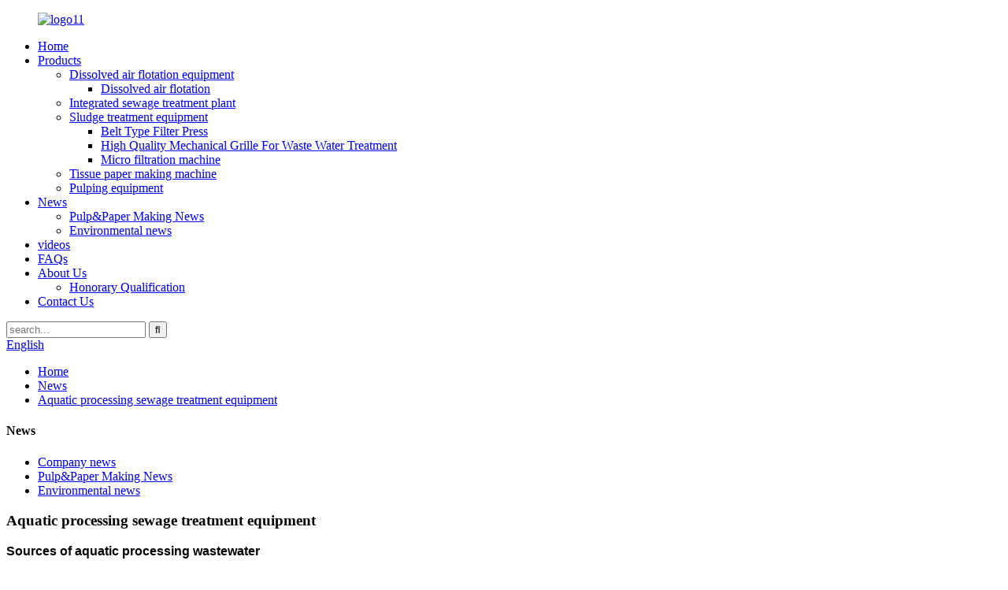

--- FILE ---
content_type: text/html; charset=UTF-8
request_url: https://www.cnjlmachine.com/news/aquatic-processing-sewage-treatment-equipment/
body_size: 7708
content:
<!DOCTYPE html>
<html dir="ltr" lang="en">
<head>
<!-- Global site tag (gtag.js) - Google Analytics -->
<script async src="https://www.googletagmanager.com/gtag/js?id=UA-206520681-39"></script>
<script>
  window.dataLayer = window.dataLayer || [];
  function gtag(){dataLayer.push(arguments);}
  gtag('js', new Date());

  gtag('config', 'UA-206520681-39');
</script>
<title>News - Aquatic processing sewage treatment equipment</title>
<meta http-equiv="Content-Type" content="text/html; charset=UTF-8" />
<meta name="viewport" content="width=device-width,initial-scale=1,minimum-scale=1,maximum-scale=1,user-scalable=no">
<link rel="apple-touch-icon-precomposed" href="">
<meta name="format-detection" content="telephone=no">
<meta name="apple-mobile-web-app-capable" content="yes">
<meta name="apple-mobile-web-app-status-bar-style" content="black">
<meta property="og:url" content="https://cnjlmachine.com:443/news/aquatic-processing-sewage-treatment-equipment/"/>
<meta property="og:title" content="Aquatic processing sewage treatment equipment"/>
<meta property="og:description" content="Sources of aquatic processing wastewater
Production process: raw material thawing → sliced fish → cleaning → plate loading → quick freezing  Raw material frozen fish thawing, water washing, water control, disinfection, cleaning and other processes generate production wastewater, The main pollutan..."/>
<meta property="og:type" content="product"/>
<meta property="og:site_name" content="https://www.cnjlmachine.com/"/>
<link href="//cdnus.globalso.com/cnjlmachine/style/global/style.css" rel="stylesheet">
<link href="//cdnus.globalso.com/cnjlmachine/style/public/public.css" rel="stylesheet">
<script src="https://cdn.globalso.com/lite-yt-embed.js"></script>
<link href="https://cdn.globalso.com/lite-yt-embed.css" rel="stylesheet">

<link rel="shortcut icon" href="//cdnus.globalso.com/cnjlmachine/55.png" />
<meta name="author" content="gd-admin"/>
<meta name="description" itemprop="description" content="Sources of aquatic processing wastewater Production process: raw material thawing → sliced fish → cleaning → plate loading → quick freezing Raw material" />

<link rel="canonical" href="https://www.cnjlmachine.com/news/aquatic-processing-sewage-treatment-equipment/" />
</head>
<body>
<header class="head-wrapper page-wrapper" style="background-image:url(//cdnus.globalso.com/cnjlmachine/style/global/img/demo/page-header.jpg)">
  <nav class="nav-bar">
    <div class="nav-wrap">
      <figure class="logo"><a href="https://www.cnjlmachine.com/">
                <img src="//cdnus.globalso.com/cnjlmachine/logo11.png" alt="logo11">
                </a></figure>
      <ul class="nav">
       <li><a href="/">Home</a></li>
<li><a href="https://www.cnjlmachine.com/products/">Products</a>
<ul class="sub-menu">
	<li><a href="https://www.cnjlmachine.com/dissolved-air-flotation-equipment/">Dissolved air flotation equipment</a>
	<ul class="sub-menu">
		<li><a href="https://www.cnjlmachine.com/dissolved-air-flotation-dissolved-air-flotation-equipment/">Dissolved air flotation</a></li>
	</ul>
</li>
	<li><a href="https://www.cnjlmachine.com/integrated-sewage-treatment-plant/">Integrated sewage treatment plant</a></li>
	<li><a href="https://www.cnjlmachine.com/sludge-treatment-equipment/">Sludge treatment equipment</a>
	<ul class="sub-menu">
		<li><a href="https://www.cnjlmachine.com/belt-type-filter-press/">Belt Type Filter Press</a></li>
		<li><a href="https://www.cnjlmachine.com/high-quality-mechanical-grille-for-waste-water-treatment/">High Quality Mechanical Grille For Waste Water Treatment</a></li>
		<li><a href="https://www.cnjlmachine.com/micro-filtration-machine/">Micro filtration machine</a></li>
	</ul>
</li>
	<li><a href="https://www.cnjlmachine.com/tissue-paper-making-machine-2/">Tissue paper making machine</a></li>
	<li><a href="https://www.cnjlmachine.com/paper-pulp-equipment/">Pulping equipment</a></li>
</ul>
</li>
<li><a href="/news/">News</a>
<ul class="sub-menu">
	<li><a href="https://www.cnjlmachine.com/news_catalog/pulppaper-making-news/">Pulp&#038;Paper Making News</a></li>
	<li><a href="https://www.cnjlmachine.com/news_catalog/environmental-news/">Environmental news</a></li>
</ul>
</li>
<li><a href="https://www.cnjlmachine.com/videos/">videos</a></li>
<li><a href="https://www.cnjlmachine.com/faqs/">FAQs</a></li>
<li><a href="https://www.cnjlmachine.com/about-us/">About Us</a>
<ul class="sub-menu">
	<li><a href="https://www.cnjlmachine.com/honorary-qualification/">Honorary Qualification</a></li>
</ul>
</li>
<li><a href="https://www.cnjlmachine.com/contact-us/">Contact Us</a></li>
      </ul>
      <div class="head-search">
        <div class="head-search-form">
          <form  action="https://www.cnjlmachine.com/index.php" method="get">
          <input class="search-ipt" type="text" placeholder="search..."  name="s" id="s" />
          <input type="hidden" name="cat" value="490"/>
          <input class="search-btn" type="submit"  id="searchsubmit" value="&#xf002;"/>
        </form>
        </div>
        <div class="search-toggle"></div>
      </div>
      <div class="change-language ensemble">
  <div class="change-language-info">
    <div class="change-language-title medium-title">
       <div class="language-flag language-flag-en"><a href="https://www.cnjlmachine.com/"><b class="country-flag"></b><span>English</span> </a></div>
       <b class="language-icon"></b> 
    </div>
	<div class="change-language-cont sub-content">
        <div class="empty"></div>
    </div>
  </div>
</div>
<!--theme181-->    </div>
  </nav>
  <nav class="path-bar">
    <ul class="path-nav">
      <li> <a itemprop="breadcrumb" href="https://www.cnjlmachine.com/">Home</a></li><li> <a itemprop="breadcrumb" href="https://www.cnjlmachine.com/news/">News</a> </li><li> <a href="#">Aquatic processing sewage treatment equipment</a></li>
    </ul>
  </nav>
</header>
    	
 <section class="layout main_content">
    	
<aside class="aside">
<section class="aside-wrap">
          <section class="side-widget">
             <div class="side-tit-bar">
                <h4 class="side-tit">News</h4>
             </div>
             <ul class="side-cate">
               <li><a href="https://www.cnjlmachine.com/news_catalog/company-news/">Company news</a></li>
<li><a href="https://www.cnjlmachine.com/news_catalog/pulppaper-making-news/">Pulp&#038;Paper Making News</a></li>
<li><a href="https://www.cnjlmachine.com/news_catalog/environmental-news/">Environmental news</a></li>
                </ul>
             
          </section>
		  
</section>
	  </aside>    	
		<section class="main">
      <div class="main-tit-bar">
         <h1 class="title">Aquatic processing sewage treatment equipment </h1>
         <div class="clear"></div>
      </div>  
      <article class="entry blog-article">
<p><span style="font-family: arial, helvetica, sans-serif; font-size: medium;"><b>Sources of aquatic processing wastewater</b><b></b></span></p>
<p><span style="font-family: arial, helvetica, sans-serif; font-size: medium;">Production process: raw material thawing → sliced fish → cleaning → plate loading → quick freezing  Raw material frozen fish thawing, water washing, water control, disinfection, cleaning and other processes generate production wastewater, The main pollutants discharged from the washing water of production equipment and workshop floor are CODcr, BOD5, SS, ammonia nitrogen, etc.</span></p>
<p><span style="font-family: arial, helvetica, sans-serif; font-size: medium;"><b>Pretreatment process technology</b><b></b></span></p>
<p><span style="font-family: arial, helvetica, sans-serif; font-size: medium;">Due to the uneven discharge of aquatic processing wastewater and significant fluctuations in water quality, it is necessary to strengthen pre-treatment measures in order to achieve stable treatment results. The wastewater is intercepted by a grid to remove particulate matter from the water, and solid suspended solids such as fish skin, meat shavings, and fish bones are separated before entering the regulating tank. An aeration device is installed in the tank, which has functions such as deodorization and accelerating the separation of oil in the wastewater, improving the biodegradability of the wastewater and ensuring the effectiveness of subsequent biological treatment. Due to the large amount of grease in wastewater, oil removal equipment should be installed. So the pre-treatment process includes: grating and lifting pump room, air flotation tank, hydrolysis acidification tank.</span></p>
<p><span style="font-family: arial, helvetica, sans-serif; font-size: medium;"><b>Processing demand     </b><b></b></span></p>
<p><span style="font-family: arial, helvetica, sans-serif; font-size: medium;">1. The effluent quality of the sewage discharge standard meets the first level standard specified in the &#8220;Comprehensive Wastewater Discharge Standard&#8221; (GB8978-1996).</span></p>
<p><span style="font-family: arial, helvetica, sans-serif; font-size: medium;">2. Technical requirements:</span></p>
<p><span style="font-family: arial, helvetica, sans-serif; font-size: medium;">① A process * *, technically reliable, and economically optimized solution is required. Reasonable layout and small footprint are required.</span></p>
<p><span style="font-family: arial, helvetica, sans-serif; font-size: medium;">② The main facilities of the sewage station adopt a semi aboveground steel concrete structure.</span></p>
<p><span style="font-family: arial, helvetica, sans-serif; font-size: medium;">③ The inlet water is connected through a concrete pipe, with a bottom elevation of -2.0m. After passing through the metering well, the water is piped into the municipal pipe outside the factory area.</span></p>
<p><span style="font-family: arial, helvetica, sans-serif; font-size: medium;">The first level standard specified in the &#8220;Comprehensive Wastewater Discharge Standard&#8221; (GB8978-1996): unit: mg/L suspended solids SS ＜ 70; BOD ＜ 20; COD&lt;100; Ammonia nitrogen&lt;15.</span></p>
<p><a href="https://www.cnjlmachine.com/uploads/Aquatic-processing-sewage-treatment-equipment.png"><img class="size-full wp-image-8413 aligncenter" alt="Aquatic processing sewage treatment equipment" src="https://www.cnjlmachine.com/uploads/Aquatic-processing-sewage-treatment-equipment.png" /></a></p>
 
<div class="clear"></div>
		 <hr>Post time: Sep-13-2023         
      </article> 
   </section>
  </section>
<footer class="foot-wrapper" style="background-image:url(//cdnus.globalso.com/cnjlmachine/style/global/img/demo/foot-bg.png);background-repeat: no-repeat;">
  <section class="index-inquiry-wrap layout  wow fadeInUp" data-wow-delay="1s">
    <div class="index-title-bar">
      <h2 class="title"><a ><strong>subscribe</strong><Br />
        & BE up to date</a></h2>
    </div>
    <div class="inquiry-info"> For inquiries about our products or pricelist,please leave to us and we will be in touch within 24 hours. </div>
    <div class="subscribe">
      <div class="button email inquiryfoot" onclick="showMsgPop();">inquiry now</div>
    </div>
  </section>
  <div class="layout foot-items">
    <div class="foot-item-contact foot-item">
      <div class="foot-tit wow fadeInUp">
        <h2 class=""><span>contact</span> us</h2>
      </div>
      <ul class="foot-cont">
        <li class="foot_addr wow fadeInUp"><span class="contact-tit">Address:</span>Liyuan Street 2277, Delisi Middle Road, Zhucheng, China</li>        <li class="foot_phone wow fadeInUp"><span class="contact-tit">Phone:</span>0086-18678082978</li>        <li class="foot_email wow fadeInUp"><span class="contact-tit">Email:</span><a href="mailto:john@jinlongmachine.com">john@jinlongmachine.com</a></li>        <li class="foot_skype wow fadeInUp"><span class="contact-tit">Whatsapp:</span>008618678082978</li>      </ul>
    </div>
  </div>
  
  <!--合作伙伴和荣誉-->
<div class="feature_product_wrap wow fadeInUpA" data-wow-delay=".5s" data-wow-duration=".3s">
                <!-- 01 -->
                <div class="feature_items ">
                    <ul class="swiper-wrapper">
                       
                                <li class="feature_item swiper-slide">
                                    <figure> 
                                    <span class="item_img">
                                    <a href=""> <img src="//cdnus.globalso.com/cnjlmachine/a101.jpg" alt="" /></a>
                                    </span>
                                    </figure>
                                </li>
                                <li class="feature_item swiper-slide" >
                                    <figure> 
                                    <span class="item_img">
                                    <a href=""> <img src="//cdnus.globalso.com/cnjlmachine/a102.png" alt="" /></a>
                                    </span>
                                    </figure>
                                </li>
                                <li class="feature_item swiper-slide" >
                                    <figure> 
                                    <span class="item_img">
                                    <a href=""> <img src="//cdnus.globalso.com/cnjlmachine/a103.jpg" alt="" /></a>
                                    </span>
                                    </figure>
                                </li>
                                <li class="feature_item swiper-slide" >
                                    <figure> 
                                    <span class="item_img">
                                    <a href=""> <img src="//cdnus.globalso.com/cnjlmachine/a104.jpg" alt="" /></a>
                                    </span>
                                    </figure>
                                </li>
                                <li class="feature_item swiper-slide" >
                                    <figure> 
                                    <span class="item_img">
                                    <a href=""> <img src="//cdnus.globalso.com/cnjlmachine/a105.jpg" alt="" /></a>
                                    </span>
                                    </figure>
                                </li>
                                <li class="feature_item swiper-slide" >
                                    <figure> 
                                    <span class="item_img">
                                    <a href=""> <img src="//cdnus.globalso.com/cnjlmachine/a106.jpg" alt="" /></a>
                                    </span>
                                    </figure>
                                </li>
                                <li class="feature_item swiper-slide" >
                                    <figure> 
                                    <span class="item_img">
                                    <a href=""> <img src="//cdnus.globalso.com/cnjlmachine/a107.jpg" alt="" /></a>
                                    </span>
                                    </figure>
                                </li>
                                <li class="feature_item swiper-slide" >
                                    <figure> 
                                    <span class="item_img">
                                    <a href=""> <img src="//cdnus.globalso.com/cnjlmachine/a108.jpg" alt="" /></a>
                                    </span>
                                    </figure>
                                </li>
                    </ul>
                </div>
         
            </div>
            
            <!--荣誉-->

  <div class="img_loop" style="margin-top:20px;">
        <div class="wrap">
                <ul>
                  <li><img src="//cdnus.globalso.com/cnjlmachine/aa101.jpg" alt="" style="width:90%;"></li>
                  <li><img src="//cdnus.globalso.com/cnjlmachine/aa102.jpg" alt="" style="width:90%;"></li>
                  <li><img src="//cdnus.globalso.com/cnjlmachine/aa103.jpg" alt="" style="width:90%;"></li>
                  <li><img src="//cdnus.globalso.com/cnjlmachine/aa104.jpg" alt="" style="width:90%;"></li>
                  <li><img src="//cdnus.globalso.com/cnjlmachine/aa105.jpg" alt="" style="width:90%;"></li>
                  <li><img src="//cdnus.globalso.com/cnjlmachine/aa106.jpg" alt="" style="width:90%;"></li>
                  <li><img src="//cdnus.globalso.com/cnjlmachine/aa107.jpg" alt="" style="width:90%;"></li>
                  <li><img src="//cdnus.globalso.com/cnjlmachine/aa108.jpg" alt="" style="width:90%;"></li>
                  <li><img src="//cdnus.globalso.com/cnjlmachine/aa109.jpg" alt="" style="width:90%;"></li>
                  <li><img src="//cdnus.globalso.com/cnjlmachine/aa110.jpg" alt="" style="width:90%;"></li>
                  <li><img src="//cdnus.globalso.com/cnjlmachine/aa111.jpg" alt="" style="width:90%;"></li>
                  <li><img src="//cdnus.globalso.com/cnjlmachine/aa112.jpg" alt="" style="width:90%;"></li>
                </ul>
              </div> 
    </div>
  
  <section class="foot-bottom">
    <div class="layout">
      <ul class="gm-sep foot-social">
                    <li><a target="_blank" href="https://www.facebook.com/elly.zhu.585/"><img src="//cdnus.globalso.com/cnjlmachine/facebook.png" alt="facebook"></a></li>
                        <li><a target="_blank" href="https://www.linkedin.cn/injobs/in/jinlong-machinery-178077148"><img src="//cdnus.globalso.com/cnjlmachine/linkedin.png" alt="linkedin"></a></li>
                        <li><a target="_blank" href="https://twitter.com/JinlongMachine1"><img src="//cdnus.globalso.com/cnjlmachine/twitter.png" alt="twitter"></a></li>
                        <li><a target="_blank" href="https://www.youtube.com/channel/UCFYpAsr0KSPGyJJpOUYTvvw"><img src="//cdnus.globalso.com/cnjlmachine/youtube.png" alt="youtube"></a></li>
                  </ul>
      <div class="copyright">
                                © Copyright - 2010-2026 : All Rights Reserved.                 <script type="text/javascript" src="//www.globalso.site/livechat.js"></script>        <a href="/featured/">Hot Products</a> - <a href="/sitemap.xml">Sitemap</a><a href="https://m.cnjlmachine.com/"></a> 
<br><a href='https://www.cnjlmachine.com/china-ro-and-ro-system/' title='China RO and RO System'>China RO and RO System</a>, 
<a href='https://www.cnjlmachine.com/china-advection-type-and-sewage-treatment-equipment/' title='China Advection Type and Sewage Treatment Equipment'>China Advection Type and Sewage Treatment Equipment</a>, 
<a href='https://www.cnjlmachine.com/china-air-flotation-and-wastewater-treatment/' title='China Air Flotation and Wastewater Treatment'>China Air Flotation and Wastewater Treatment</a>, 
<a href='https://www.cnjlmachine.com/china-dissolved-air-flotation-and-waste-water-treatment/' title='China Dissolved Air Flotation and Waste Water Treatment'>China Dissolved Air Flotation and Waste Water Treatment</a>, 
<a href='https://www.cnjlmachine.com/china-sludge-dewatering-machine-and-dewatering-sludge-machine/' title='China Sludge Dewatering Machine and Dewatering Sludge Machine'>China Sludge Dewatering Machine and Dewatering Sludge Machine</a>, 
<a href='https://www.cnjlmachine.com/china-rotary-drum-filter-and-drum-filter-screen/' title='China Rotary Drum Filter and Drum Filter Screen'>China Rotary Drum Filter and Drum Filter Screen</a>,         
      </div>
    </div>
  </section>
</footer>
              
 <aside class="scrollsidebar" id="scrollsidebar">
  <div class="side_content">
    <div class="side_list">
      <header class="hd"><img src="//cdn.goodao.net/title_pic.png" alt="Online Inuiry"/></header>
      <div class="cont">
        <li><a class="email" href="javascript:" onclick="showMsgPop();">Send Email</a></li>
        
        <li> <span style="margin-left:7%;width: 25px;height: 40px;display: block;"><img src="//cdnus.globalso.com/cnjlmachine/icons0511.png"></span><a style="margin-top: -29%" target="_blank" class="whatsapp" href="https://api.whatsapp.com/send?phone=8615698267588">+8615698267588</a></li>
        
        <li> <span style="margin-left:7%;width: 25px;height: 40px;display: block;"><img src="//cdnus.globalso.com/cnjlmachine/icons0511.png"></span><a style="margin-top: -29%" target="_blank" class="whatsapp" href="https://api.whatsapp.com/send?phone=8618553699825">+8618553699825</a></li>
        
        <li> <span style="margin-left:7%;width: 25px;height: 40px;display: block;"><img src="//cdnus.globalso.com/cnjlmachine/icons0511.png"></span><a style="margin-top: -29%" target="_blank" class="whatsapp" href="https://api.whatsapp.com/send?phone=8613869644084">+8613869644084</a></li>
           <li><a class="email" href="mailto:john@jinlongmachine.com">john@jinlongmachine.com</a></li>
                                      </div>
            <div class="t-code"> <a href=""><img width="120px" src="//cdnus.globalso.com/cnjlmachine/60cbe577.jpg" alt=""></a><br/>
        <center>
          wechat
        </center>
      </div>
                  <div class="side_title"><a  class="close_btn"><span>x</span></a></div>
    </div>
  </div>
  <div class="show_btn"></div>
</aside>  
<section class="inquiry-pop-bd">
           <section class="inquiry-pop">
                <i class="ico-close-pop" onClick="hideMsgPop();"></i>
 <script type="text/javascript" src="//www.globalso.site/form.js"></script>
           </section>
</section>
<script type="text/javascript" src="//cdnus.globalso.com/cnjlmachine/style/global/js/jquery.min.js"></script>
<script type="text/javascript" src="//cdnus.globalso.com/cnjlmachine/style/global/js/common.js"></script>
<script type="text/javascript" src="//cdnus.globalso.com/cnjlmachine/style/public/public.js"></script>
<!--[if lt IE 9]>
<script src="//cdnus.globalso.com/cnjlmachine/style/global/js/html5.js"></script>
<![endif]-->

<ul class="prisna-wp-translate-seo" id="prisna-translator-seo"><li class="language-flag language-flag-en"><a href="https://www.cnjlmachine.com/news/aquatic-processing-sewage-treatment-equipment/" title="English"><b class="country-flag"></b><span>English</span></a></li><li class="language-flag language-flag-fr"><a href="https://www.cnjlmachine.com/fr/news/aquatic-processing-sewage-treatment-equipment/" title="French"><b class="country-flag"></b><span>French</span></a></li><li class="language-flag language-flag-de"><a href="https://www.cnjlmachine.com/de/news/aquatic-processing-sewage-treatment-equipment/" title="German"><b class="country-flag"></b><span>German</span></a></li><li class="language-flag language-flag-pt"><a href="https://www.cnjlmachine.com/pt/news/aquatic-processing-sewage-treatment-equipment/" title="Portuguese"><b class="country-flag"></b><span>Portuguese</span></a></li><li class="language-flag language-flag-es"><a href="https://www.cnjlmachine.com/es/news/aquatic-processing-sewage-treatment-equipment/" title="Spanish"><b class="country-flag"></b><span>Spanish</span></a></li><li class="language-flag language-flag-ru"><a href="https://www.cnjlmachine.com/ru/news/aquatic-processing-sewage-treatment-equipment/" title="Russian"><b class="country-flag"></b><span>Russian</span></a></li><li class="language-flag language-flag-ja"><a href="https://www.cnjlmachine.com/ja/news/aquatic-processing-sewage-treatment-equipment/" title="Japanese"><b class="country-flag"></b><span>Japanese</span></a></li><li class="language-flag language-flag-ko"><a href="https://www.cnjlmachine.com/ko/news/aquatic-processing-sewage-treatment-equipment/" title="Korean"><b class="country-flag"></b><span>Korean</span></a></li><li class="language-flag language-flag-ar"><a href="https://www.cnjlmachine.com/ar/news/aquatic-processing-sewage-treatment-equipment/" title="Arabic"><b class="country-flag"></b><span>Arabic</span></a></li><li class="language-flag language-flag-ga"><a href="https://www.cnjlmachine.com/ga/news/aquatic-processing-sewage-treatment-equipment/" title="Irish"><b class="country-flag"></b><span>Irish</span></a></li><li class="language-flag language-flag-el"><a href="https://www.cnjlmachine.com/el/news/aquatic-processing-sewage-treatment-equipment/" title="Greek"><b class="country-flag"></b><span>Greek</span></a></li><li class="language-flag language-flag-tr"><a href="https://www.cnjlmachine.com/tr/news/aquatic-processing-sewage-treatment-equipment/" title="Turkish"><b class="country-flag"></b><span>Turkish</span></a></li><li class="language-flag language-flag-it"><a href="https://www.cnjlmachine.com/it/news/aquatic-processing-sewage-treatment-equipment/" title="Italian"><b class="country-flag"></b><span>Italian</span></a></li><li class="language-flag language-flag-da"><a href="https://www.cnjlmachine.com/da/news/aquatic-processing-sewage-treatment-equipment/" title="Danish"><b class="country-flag"></b><span>Danish</span></a></li><li class="language-flag language-flag-ro"><a href="https://www.cnjlmachine.com/ro/news/aquatic-processing-sewage-treatment-equipment/" title="Romanian"><b class="country-flag"></b><span>Romanian</span></a></li><li class="language-flag language-flag-id"><a href="https://www.cnjlmachine.com/id/news/aquatic-processing-sewage-treatment-equipment/" title="Indonesian"><b class="country-flag"></b><span>Indonesian</span></a></li><li class="language-flag language-flag-cs"><a href="https://www.cnjlmachine.com/cs/news/aquatic-processing-sewage-treatment-equipment/" title="Czech"><b class="country-flag"></b><span>Czech</span></a></li><li class="language-flag language-flag-af"><a href="https://www.cnjlmachine.com/af/news/aquatic-processing-sewage-treatment-equipment/" title="Afrikaans"><b class="country-flag"></b><span>Afrikaans</span></a></li><li class="language-flag language-flag-sv"><a href="https://www.cnjlmachine.com/sv/news/aquatic-processing-sewage-treatment-equipment/" title="Swedish"><b class="country-flag"></b><span>Swedish</span></a></li><li class="language-flag language-flag-pl"><a href="https://www.cnjlmachine.com/pl/news/aquatic-processing-sewage-treatment-equipment/" title="Polish"><b class="country-flag"></b><span>Polish</span></a></li><li class="language-flag language-flag-eu"><a href="https://www.cnjlmachine.com/eu/news/aquatic-processing-sewage-treatment-equipment/" title="Basque"><b class="country-flag"></b><span>Basque</span></a></li><li class="language-flag language-flag-ca"><a href="https://www.cnjlmachine.com/ca/news/aquatic-processing-sewage-treatment-equipment/" title="Catalan"><b class="country-flag"></b><span>Catalan</span></a></li><li class="language-flag language-flag-eo"><a href="https://www.cnjlmachine.com/eo/news/aquatic-processing-sewage-treatment-equipment/" title="Esperanto"><b class="country-flag"></b><span>Esperanto</span></a></li><li class="language-flag language-flag-hi"><a href="https://www.cnjlmachine.com/hi/news/aquatic-processing-sewage-treatment-equipment/" title="Hindi"><b class="country-flag"></b><span>Hindi</span></a></li><li class="language-flag language-flag-lo"><a href="https://www.cnjlmachine.com/lo/news/aquatic-processing-sewage-treatment-equipment/" title="Lao"><b class="country-flag"></b><span>Lao</span></a></li><li class="language-flag language-flag-sq"><a href="https://www.cnjlmachine.com/sq/news/aquatic-processing-sewage-treatment-equipment/" title="Albanian"><b class="country-flag"></b><span>Albanian</span></a></li><li class="language-flag language-flag-am"><a href="https://www.cnjlmachine.com/am/news/aquatic-processing-sewage-treatment-equipment/" title="Amharic"><b class="country-flag"></b><span>Amharic</span></a></li><li class="language-flag language-flag-hy"><a href="https://www.cnjlmachine.com/hy/news/aquatic-processing-sewage-treatment-equipment/" title="Armenian"><b class="country-flag"></b><span>Armenian</span></a></li><li class="language-flag language-flag-az"><a href="https://www.cnjlmachine.com/az/news/aquatic-processing-sewage-treatment-equipment/" title="Azerbaijani"><b class="country-flag"></b><span>Azerbaijani</span></a></li><li class="language-flag language-flag-be"><a href="https://www.cnjlmachine.com/be/news/aquatic-processing-sewage-treatment-equipment/" title="Belarusian"><b class="country-flag"></b><span>Belarusian</span></a></li><li class="language-flag language-flag-bn"><a href="https://www.cnjlmachine.com/bn/news/aquatic-processing-sewage-treatment-equipment/" title="Bengali"><b class="country-flag"></b><span>Bengali</span></a></li><li class="language-flag language-flag-bs"><a href="https://www.cnjlmachine.com/bs/news/aquatic-processing-sewage-treatment-equipment/" title="Bosnian"><b class="country-flag"></b><span>Bosnian</span></a></li><li class="language-flag language-flag-bg"><a href="https://www.cnjlmachine.com/bg/news/aquatic-processing-sewage-treatment-equipment/" title="Bulgarian"><b class="country-flag"></b><span>Bulgarian</span></a></li><li class="language-flag language-flag-ceb"><a href="https://www.cnjlmachine.com/ceb/news/aquatic-processing-sewage-treatment-equipment/" title="Cebuano"><b class="country-flag"></b><span>Cebuano</span></a></li><li class="language-flag language-flag-ny"><a href="https://www.cnjlmachine.com/ny/news/aquatic-processing-sewage-treatment-equipment/" title="Chichewa"><b class="country-flag"></b><span>Chichewa</span></a></li><li class="language-flag language-flag-co"><a href="https://www.cnjlmachine.com/co/news/aquatic-processing-sewage-treatment-equipment/" title="Corsican"><b class="country-flag"></b><span>Corsican</span></a></li><li class="language-flag language-flag-hr"><a href="https://www.cnjlmachine.com/hr/news/aquatic-processing-sewage-treatment-equipment/" title="Croatian"><b class="country-flag"></b><span>Croatian</span></a></li><li class="language-flag language-flag-nl"><a href="https://www.cnjlmachine.com/nl/news/aquatic-processing-sewage-treatment-equipment/" title="Dutch"><b class="country-flag"></b><span>Dutch</span></a></li><li class="language-flag language-flag-et"><a href="https://www.cnjlmachine.com/et/news/aquatic-processing-sewage-treatment-equipment/" title="Estonian"><b class="country-flag"></b><span>Estonian</span></a></li><li class="language-flag language-flag-tl"><a href="https://www.cnjlmachine.com/tl/news/aquatic-processing-sewage-treatment-equipment/" title="Filipino"><b class="country-flag"></b><span>Filipino</span></a></li><li class="language-flag language-flag-fi"><a href="https://www.cnjlmachine.com/fi/news/aquatic-processing-sewage-treatment-equipment/" title="Finnish"><b class="country-flag"></b><span>Finnish</span></a></li><li class="language-flag language-flag-fy"><a href="https://www.cnjlmachine.com/fy/news/aquatic-processing-sewage-treatment-equipment/" title="Frisian"><b class="country-flag"></b><span>Frisian</span></a></li><li class="language-flag language-flag-gl"><a href="https://www.cnjlmachine.com/gl/news/aquatic-processing-sewage-treatment-equipment/" title="Galician"><b class="country-flag"></b><span>Galician</span></a></li><li class="language-flag language-flag-ka"><a href="https://www.cnjlmachine.com/ka/news/aquatic-processing-sewage-treatment-equipment/" title="Georgian"><b class="country-flag"></b><span>Georgian</span></a></li><li class="language-flag language-flag-gu"><a href="https://www.cnjlmachine.com/gu/news/aquatic-processing-sewage-treatment-equipment/" title="Gujarati"><b class="country-flag"></b><span>Gujarati</span></a></li><li class="language-flag language-flag-ht"><a href="https://www.cnjlmachine.com/ht/news/aquatic-processing-sewage-treatment-equipment/" title="Haitian"><b class="country-flag"></b><span>Haitian</span></a></li><li class="language-flag language-flag-ha"><a href="https://www.cnjlmachine.com/ha/news/aquatic-processing-sewage-treatment-equipment/" title="Hausa"><b class="country-flag"></b><span>Hausa</span></a></li><li class="language-flag language-flag-haw"><a href="https://www.cnjlmachine.com/haw/news/aquatic-processing-sewage-treatment-equipment/" title="Hawaiian"><b class="country-flag"></b><span>Hawaiian</span></a></li><li class="language-flag language-flag-iw"><a href="https://www.cnjlmachine.com/iw/news/aquatic-processing-sewage-treatment-equipment/" title="Hebrew"><b class="country-flag"></b><span>Hebrew</span></a></li><li class="language-flag language-flag-hmn"><a href="https://www.cnjlmachine.com/hmn/news/aquatic-processing-sewage-treatment-equipment/" title="Hmong"><b class="country-flag"></b><span>Hmong</span></a></li><li class="language-flag language-flag-hu"><a href="https://www.cnjlmachine.com/hu/news/aquatic-processing-sewage-treatment-equipment/" title="Hungarian"><b class="country-flag"></b><span>Hungarian</span></a></li><li class="language-flag language-flag-is"><a href="https://www.cnjlmachine.com/is/news/aquatic-processing-sewage-treatment-equipment/" title="Icelandic"><b class="country-flag"></b><span>Icelandic</span></a></li><li class="language-flag language-flag-ig"><a href="https://www.cnjlmachine.com/ig/news/aquatic-processing-sewage-treatment-equipment/" title="Igbo"><b class="country-flag"></b><span>Igbo</span></a></li><li class="language-flag language-flag-jw"><a href="https://www.cnjlmachine.com/jw/news/aquatic-processing-sewage-treatment-equipment/" title="Javanese"><b class="country-flag"></b><span>Javanese</span></a></li><li class="language-flag language-flag-kn"><a href="https://www.cnjlmachine.com/kn/news/aquatic-processing-sewage-treatment-equipment/" title="Kannada"><b class="country-flag"></b><span>Kannada</span></a></li><li class="language-flag language-flag-kk"><a href="https://www.cnjlmachine.com/kk/news/aquatic-processing-sewage-treatment-equipment/" title="Kazakh"><b class="country-flag"></b><span>Kazakh</span></a></li><li class="language-flag language-flag-km"><a href="https://www.cnjlmachine.com/km/news/aquatic-processing-sewage-treatment-equipment/" title="Khmer"><b class="country-flag"></b><span>Khmer</span></a></li><li class="language-flag language-flag-ku"><a href="https://www.cnjlmachine.com/ku/news/aquatic-processing-sewage-treatment-equipment/" title="Kurdish"><b class="country-flag"></b><span>Kurdish</span></a></li><li class="language-flag language-flag-ky"><a href="https://www.cnjlmachine.com/ky/news/aquatic-processing-sewage-treatment-equipment/" title="Kyrgyz"><b class="country-flag"></b><span>Kyrgyz</span></a></li><li class="language-flag language-flag-la"><a href="https://www.cnjlmachine.com/la/news/aquatic-processing-sewage-treatment-equipment/" title="Latin"><b class="country-flag"></b><span>Latin</span></a></li><li class="language-flag language-flag-lv"><a href="https://www.cnjlmachine.com/lv/news/aquatic-processing-sewage-treatment-equipment/" title="Latvian"><b class="country-flag"></b><span>Latvian</span></a></li><li class="language-flag language-flag-lt"><a href="https://www.cnjlmachine.com/lt/news/aquatic-processing-sewage-treatment-equipment/" title="Lithuanian"><b class="country-flag"></b><span>Lithuanian</span></a></li><li class="language-flag language-flag-lb"><a href="https://www.cnjlmachine.com/lb/news/aquatic-processing-sewage-treatment-equipment/" title="Luxembou.."><b class="country-flag"></b><span>Luxembou..</span></a></li><li class="language-flag language-flag-mk"><a href="https://www.cnjlmachine.com/mk/news/aquatic-processing-sewage-treatment-equipment/" title="Macedonian"><b class="country-flag"></b><span>Macedonian</span></a></li><li class="language-flag language-flag-mg"><a href="https://www.cnjlmachine.com/mg/news/aquatic-processing-sewage-treatment-equipment/" title="Malagasy"><b class="country-flag"></b><span>Malagasy</span></a></li><li class="language-flag language-flag-ms"><a href="https://www.cnjlmachine.com/ms/news/aquatic-processing-sewage-treatment-equipment/" title="Malay"><b class="country-flag"></b><span>Malay</span></a></li><li class="language-flag language-flag-ml"><a href="https://www.cnjlmachine.com/ml/news/aquatic-processing-sewage-treatment-equipment/" title="Malayalam"><b class="country-flag"></b><span>Malayalam</span></a></li><li class="language-flag language-flag-mt"><a href="https://www.cnjlmachine.com/mt/news/aquatic-processing-sewage-treatment-equipment/" title="Maltese"><b class="country-flag"></b><span>Maltese</span></a></li><li class="language-flag language-flag-mi"><a href="https://www.cnjlmachine.com/mi/news/aquatic-processing-sewage-treatment-equipment/" title="Maori"><b class="country-flag"></b><span>Maori</span></a></li><li class="language-flag language-flag-mr"><a href="https://www.cnjlmachine.com/mr/news/aquatic-processing-sewage-treatment-equipment/" title="Marathi"><b class="country-flag"></b><span>Marathi</span></a></li><li class="language-flag language-flag-mn"><a href="https://www.cnjlmachine.com/mn/news/aquatic-processing-sewage-treatment-equipment/" title="Mongolian"><b class="country-flag"></b><span>Mongolian</span></a></li><li class="language-flag language-flag-my"><a href="https://www.cnjlmachine.com/my/news/aquatic-processing-sewage-treatment-equipment/" title="Burmese"><b class="country-flag"></b><span>Burmese</span></a></li><li class="language-flag language-flag-ne"><a href="https://www.cnjlmachine.com/ne/news/aquatic-processing-sewage-treatment-equipment/" title="Nepali"><b class="country-flag"></b><span>Nepali</span></a></li><li class="language-flag language-flag-no"><a href="https://www.cnjlmachine.com/no/news/aquatic-processing-sewage-treatment-equipment/" title="Norwegian"><b class="country-flag"></b><span>Norwegian</span></a></li><li class="language-flag language-flag-ps"><a href="https://www.cnjlmachine.com/ps/news/aquatic-processing-sewage-treatment-equipment/" title="Pashto"><b class="country-flag"></b><span>Pashto</span></a></li><li class="language-flag language-flag-fa"><a href="https://www.cnjlmachine.com/fa/news/aquatic-processing-sewage-treatment-equipment/" title="Persian"><b class="country-flag"></b><span>Persian</span></a></li><li class="language-flag language-flag-pa"><a href="https://www.cnjlmachine.com/pa/news/aquatic-processing-sewage-treatment-equipment/" title="Punjabi"><b class="country-flag"></b><span>Punjabi</span></a></li><li class="language-flag language-flag-sr"><a href="https://www.cnjlmachine.com/sr/news/aquatic-processing-sewage-treatment-equipment/" title="Serbian"><b class="country-flag"></b><span>Serbian</span></a></li><li class="language-flag language-flag-st"><a href="https://www.cnjlmachine.com/st/news/aquatic-processing-sewage-treatment-equipment/" title="Sesotho"><b class="country-flag"></b><span>Sesotho</span></a></li><li class="language-flag language-flag-si"><a href="https://www.cnjlmachine.com/si/news/aquatic-processing-sewage-treatment-equipment/" title="Sinhala"><b class="country-flag"></b><span>Sinhala</span></a></li><li class="language-flag language-flag-sk"><a href="https://www.cnjlmachine.com/sk/news/aquatic-processing-sewage-treatment-equipment/" title="Slovak"><b class="country-flag"></b><span>Slovak</span></a></li><li class="language-flag language-flag-sl"><a href="https://www.cnjlmachine.com/sl/news/aquatic-processing-sewage-treatment-equipment/" title="Slovenian"><b class="country-flag"></b><span>Slovenian</span></a></li><li class="language-flag language-flag-so"><a href="https://www.cnjlmachine.com/so/news/aquatic-processing-sewage-treatment-equipment/" title="Somali"><b class="country-flag"></b><span>Somali</span></a></li><li class="language-flag language-flag-sm"><a href="https://www.cnjlmachine.com/sm/news/aquatic-processing-sewage-treatment-equipment/" title="Samoan"><b class="country-flag"></b><span>Samoan</span></a></li><li class="language-flag language-flag-gd"><a href="https://www.cnjlmachine.com/gd/news/aquatic-processing-sewage-treatment-equipment/" title="Scots Gaelic"><b class="country-flag"></b><span>Scots Gaelic</span></a></li><li class="language-flag language-flag-sn"><a href="https://www.cnjlmachine.com/sn/news/aquatic-processing-sewage-treatment-equipment/" title="Shona"><b class="country-flag"></b><span>Shona</span></a></li><li class="language-flag language-flag-sd"><a href="https://www.cnjlmachine.com/sd/news/aquatic-processing-sewage-treatment-equipment/" title="Sindhi"><b class="country-flag"></b><span>Sindhi</span></a></li><li class="language-flag language-flag-su"><a href="https://www.cnjlmachine.com/su/news/aquatic-processing-sewage-treatment-equipment/" title="Sundanese"><b class="country-flag"></b><span>Sundanese</span></a></li><li class="language-flag language-flag-sw"><a href="https://www.cnjlmachine.com/sw/news/aquatic-processing-sewage-treatment-equipment/" title="Swahili"><b class="country-flag"></b><span>Swahili</span></a></li><li class="language-flag language-flag-tg"><a href="https://www.cnjlmachine.com/tg/news/aquatic-processing-sewage-treatment-equipment/" title="Tajik"><b class="country-flag"></b><span>Tajik</span></a></li><li class="language-flag language-flag-ta"><a href="https://www.cnjlmachine.com/ta/news/aquatic-processing-sewage-treatment-equipment/" title="Tamil"><b class="country-flag"></b><span>Tamil</span></a></li><li class="language-flag language-flag-te"><a href="https://www.cnjlmachine.com/te/news/aquatic-processing-sewage-treatment-equipment/" title="Telugu"><b class="country-flag"></b><span>Telugu</span></a></li><li class="language-flag language-flag-th"><a href="https://www.cnjlmachine.com/th/news/aquatic-processing-sewage-treatment-equipment/" title="Thai"><b class="country-flag"></b><span>Thai</span></a></li><li class="language-flag language-flag-uk"><a href="https://www.cnjlmachine.com/uk/news/aquatic-processing-sewage-treatment-equipment/" title="Ukrainian"><b class="country-flag"></b><span>Ukrainian</span></a></li><li class="language-flag language-flag-ur"><a href="https://www.cnjlmachine.com/ur/news/aquatic-processing-sewage-treatment-equipment/" title="Urdu"><b class="country-flag"></b><span>Urdu</span></a></li><li class="language-flag language-flag-uz"><a href="https://www.cnjlmachine.com/uz/news/aquatic-processing-sewage-treatment-equipment/" title="Uzbek"><b class="country-flag"></b><span>Uzbek</span></a></li><li class="language-flag language-flag-vi"><a href="https://www.cnjlmachine.com/vi/news/aquatic-processing-sewage-treatment-equipment/" title="Vietnamese"><b class="country-flag"></b><span>Vietnamese</span></a></li><li class="language-flag language-flag-cy"><a href="https://www.cnjlmachine.com/cy/news/aquatic-processing-sewage-treatment-equipment/" title="Welsh"><b class="country-flag"></b><span>Welsh</span></a></li><li class="language-flag language-flag-xh"><a href="https://www.cnjlmachine.com/xh/news/aquatic-processing-sewage-treatment-equipment/" title="Xhosa"><b class="country-flag"></b><span>Xhosa</span></a></li><li class="language-flag language-flag-yi"><a href="https://www.cnjlmachine.com/yi/news/aquatic-processing-sewage-treatment-equipment/" title="Yiddish"><b class="country-flag"></b><span>Yiddish</span></a></li><li class="language-flag language-flag-yo"><a href="https://www.cnjlmachine.com/yo/news/aquatic-processing-sewage-treatment-equipment/" title="Yoruba"><b class="country-flag"></b><span>Yoruba</span></a></li><li class="language-flag language-flag-zu"><a href="https://www.cnjlmachine.com/zu/news/aquatic-processing-sewage-treatment-equipment/" title="Zulu"><b class="country-flag"></b><span>Zulu</span></a></li><li class="language-flag language-flag-rw"><a href="https://www.cnjlmachine.com/rw/news/aquatic-processing-sewage-treatment-equipment/" title="Kinyarwanda"><b class="country-flag"></b><span>Kinyarwanda</span></a></li><li class="language-flag language-flag-tt"><a href="https://www.cnjlmachine.com/tt/news/aquatic-processing-sewage-treatment-equipment/" title="Tatar"><b class="country-flag"></b><span>Tatar</span></a></li><li class="language-flag language-flag-or"><a href="https://www.cnjlmachine.com/or/news/aquatic-processing-sewage-treatment-equipment/" title="Oriya"><b class="country-flag"></b><span>Oriya</span></a></li><li class="language-flag language-flag-tk"><a href="https://www.cnjlmachine.com/tk/news/aquatic-processing-sewage-treatment-equipment/" title="Turkmen"><b class="country-flag"></b><span>Turkmen</span></a></li><li class="language-flag language-flag-ug"><a href="https://www.cnjlmachine.com/ug/news/aquatic-processing-sewage-treatment-equipment/" title="Uyghur"><b class="country-flag"></b><span>Uyghur</span></a></li></ul><script src="https://cdnus.globalso.com/style/js/stats_init.js"></script>
 
</body>

</html><!-- Globalso Cache file was created in 0.14108800888062 seconds, on 13-01-26 15:26:40 --><!-- via php -->